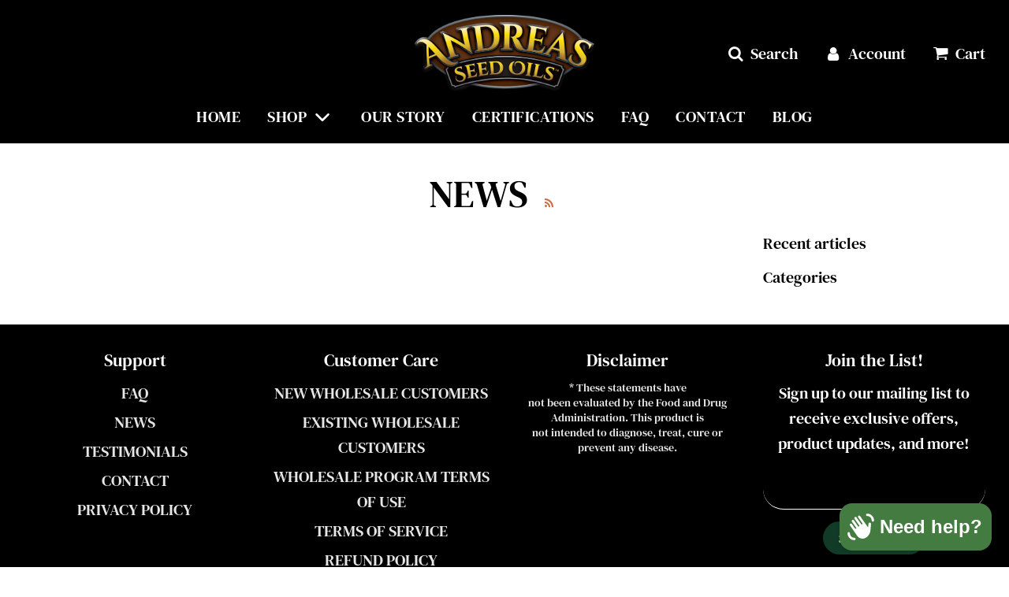

--- FILE ---
content_type: text/javascript
request_url: https://andreasseedoils.com/cdn/shop/t/37/assets/custom.js?v=180848000946062419401678398798
body_size: 1743
content:
var promo_test_mode=!0,aw_test_mode=!1;window.localStorage.getItem("awtest")&&(aw_test_mode=!0);var wait_for_cart=!1,wait_for_discount_data_timer=!1,promo_start_date=new Date("11/14/2022 15:00:01 GMT-5:00");if(promo_test_mode)var promo_start_date=new Date;var promo_end_date=new Date("11/29/2022 23:59:59 GMT-5:00"),bundle_discounted_item=!1,active_deals={},applicable_deals={};window.addEventListener("tabarnapp.onRenderFields",function(e){var now_date=new Date;if(now_date>=promo_start_date&&now_date<=promo_end_date){$.each(tbnp_glbl_values.TBN_DEALS,function(tbh_list_index,tbn_deal_row){active_deals[tbn_deal_row._id]=tbn_deal_row});var current_cart_total=e.detail.cart.original_total_price/100;if(e.detail.cart.item_count==0?console.log("Empty Cart"):console.log("Cart has $"+parseFloat(current_cart_total).toFixed(2)+" before discounts."),check_cart_and_deals(active_deals,current_cart_total),$("div.grid-view-item").length>0&&$.each($("div.grid-view-item .product-grid--price"),function(gv_index,gv_item){console.log("Current Item href",$(gv_item).find("a").attr("href")),console.log("Current Item Price",$(gv_item).find(".money:not(.sale-price)").text()),console.log("Current Item Compare At",$(gv_item).find(".money.sale-price").text()),check_per_item_bundled_price(applicable_deals,$(gv_item).find("a").attr("href"),function(returned_data){console.log("Bundle Check Response",returned_data);var current_bundle_discounted_item=returned_data.bundle_discount,current_discount_type=returned_data.discount_type,current_discount_amount=returned_data.discount_amount;console.log(parseFloat($(gv_item).find(".money:not(.line--through)").text().replace("$","")));var item_price=parseFloat($(gv_item).find(".money:not(.line--through)").text().replace("$","")),item_compare_price=0;typeof $(gv_item).find(".money.line--through").text()!="undefined"&&(item_compare_price=parseFloat($(gv_item).find(".money.line--through").text().replace("$","")));var base_price=item_price,discount_price=0;item_compare_price>item_price&&(base_price=item_compare_price),current_discount_type=="percent"?discount_price=base_price*(100-current_discount_amount)/100:discount_price=base_price-current_discount_amount,item_price<discount_price&&(discount_price=item_price),$(gv_item).find(".money:not(.line--through)").text("$"+discount_price.toFixed(2)+" Save "+current_discount_amount+"%"),$(gv_item).find(".money.line--through").text("$"+base_price.toFixed(2)),$(gv_item).find(".money.line--through").addClass("sale-price")})}),typeof $(".swatch-items-wrapper input[type=radio]:checked").val()!="undefined"){bundle_discounted_item=!1;var discount_type=applicable_deals.all_products.type,discount_amount=applicable_deals.all_products.value;check_product_page_bundled_price(applicable_deals,$(".swatch-items-wrapper input[type=radio]:checked").val(),function(returned_data){bundle_discounted_item=returned_data.bundle_discount,discount_type=returned_data.discount_type,discount_amount=returned_data.discount_amount}),console.log(bundle_discounted_item,discount_type,discount_amount),update_price_fields($("#ProductPrice"),$("#ComparePrice"),discount_type,discount_amount)}}}),document.documentElement.addEventListener("wetheme-cart-update",function(e){console.log("M: Cart opened"),console.log("M: Cart: ",e.detail.cart),wait_for_cart=setInterval(function(){$(".drawer--cart:visible").length&&wait_for_discount_data()},100)});function wait_for_discount_data(){clearInterval(wait_for_cart),wait_for_discount_data_timer=setInterval(function(){typeof tbnp_glbl_values.deal_lspc.evaluated_deal!="undefined"&&(clearInterval(wait_for_discount_data_timer),update_cart_drawer())},10)}function update_cart_drawer(){var cart_discount={},cart_items={},discount_line_items=tbnp_glbl_values.deal_lspc.evaluated_deal.discount.line_item;typeof discount_line_items=="undefined"&&(discount_line_items=tbnp_glbl_values.deal_lspc.evaluated_deal.discount.calculated_line_item),console.log("M: discount_line_items",discount_line_items),$(discount_line_items).each(function(index,item){cart_discount[item.line_id]={discount:item.discount,item_total:item.line_price}}),console.log("M: cart_discount ",cart_discount),console.log("M: tbnp_glbl_values.cart.items ",tbnp_glbl_values.cart.items),$(tbnp_glbl_values.cart.items).each(function(index,item){console.log("M: tbnp_glbl_values.cart.item ",item),cart_discount[item.key]&&(console.log("M: found cart discount: "+item.key),cart_items.hasOwnProperty(item.product_title)||(cart_items[item.product_title]={},console.log("M: cart_items first ",cart_items)),console.log("M: cart_items second ",cart_items),cart_items[item.product_title].hasOwnProperty(item.variant_title)||(cart_items[item.product_title][item.variant_title]={}),cart_items[item.product_title][item.variant_title].key=item.key,cart_items[item.product_title][item.variant_title].discount=cart_discount[item.key].discount,cart_items[item.product_title][item.variant_title].quantity=item.quantity,cart_items[item.product_title][item.variant_title].price=item.price,cart_items[item.product_title][item.variant_title].quantity_total=cart_discount[item.key].item_total,cart_items[item.product_title][item.variant_title].item_total=(cart_discount[item.key].item_total-cart_discount[item.key].discount)/100)}),console.log("M: cart_items post ",cart_items);var base_discount=30;parseInt($(".automatic-discount-cart-subtotal").text())>=25e3?base_discount=35:$(tbnp_glbl_values.cart.items).each(function(index,item){console.log("M: cart row",index,item,item.key)}),$(".ajaxcart__inner .ajaxcart__product").each(function(index,element){console.log("M: cart loop",index,element);var item_retail_price=$(element).find(".ajaxcart-item__price-strikethrough"),item_sale_price=$(element).find(".ajaxcart-item__price"),item_title=$(element).find(".ajaxcart__product-name"),variant_title=$(element).find(".ajaxcart__product-meta");console.log("M: product_name: ",item_title.text()," variant_name: ",variant_title.text()),item_retail_price.find("span").text("$"+(cart_items[item_title.text()][variant_title.text()].quantity_total/100).toFixed(2)),item_sale_price.text("$"+cart_items[item_title.text()][variant_title.text()].item_total.toFixed(2))}),$(".tbnad_cart_discount").text("$"+(tbnp_glbl_values.deal_lspc.evaluated_deal.discount.calculated_total/100).toFixed(2))}$(document).on("change",".swatch-items-wrapper input[type=radio]",function(){var now_date=new Date;if(now_date>=promo_start_date&&now_date<=promo_end_date){console.log("changed"),console.log(this.value),bundle_discounted_item=!1;var discount_type=applicable_deals.all_products.type,discount_amount=applicable_deals.all_products.value;check_product_page_bundled_price(applicable_deals,this.value,function(returned_data){bundle_discounted_item=returned_data.bundle_discount,discount_type=returned_data.discount_type,discount_amount=returned_data.discount_amount}),console.log(bundle_discounted_item,discount_type,discount_amount),update_price_fields($("#ProductPrice"),$("#ComparePrice"),discount_type,discount_amount)}else $("#ComparePrice .money").text()==$("#ProductPrice .money").text()?($("#ComparePrice").addClass("hide"),console.log("same",$("#ComparePrice .money").text(),$("#ProductPrice .money").text())):($("#ComparePrice").removeClass("hide"),console.log("different",$("#ComparePrice .money").text(),$("#ProductPrice .money").text()))});function update_price_fields(price_container,compare_container,discount_type,discount_amount){var item_base_price=parseFloat(price_container.attr("content")),item_compare_price=0;typeof compare_container.find(".money").text()!="undefined"&&(item_compare_price=parseFloat(compare_container.find(".money").text().replace("$","")));var higher_price=item_base_price;if(item_base_price<item_compare_price&&(higher_price=item_compare_price),discount_type=="percent")var discounted_price=higher_price*(100-discount_amount)/100;else var discounted_price=higher_price-discount_amount/100;console.log(higher_price,discounted_price),price_container.find(".money").text("$"+discounted_price.toFixed(2)+" Save "+discount_amount+"%"),compare_container!==!1&&(compare_container.find(".money").text("$"+higher_price.toFixed(2)),compare_container.addClass("sale-price"))}function check_per_item_bundled_price(applicable_deals2,link_href,callback){var discount_type=applicable_deals2.all_products.type,discount_amount=applicable_deals2.all_products.value,is_bundle_discount=!1;typeof applicable_deals2.specific_products!="undefined"&&$.each(applicable_deals2.specific_products.products,function(product_index,product_handle){link_href.indexOf(product_handle)!==-1&&(is_bundle_discount=!0)}),is_bundle_discount&&(discount_type=applicable_deals2.specific_products.type,discount_amount=applicable_deals2.specific_products.value);var return_data={bundle_discount:is_bundle_discount,discount_type:discount_type,discount_amount:discount_amount};callback(return_data)}function check_crossell_bundled_price(applicable_deals2,current_handle,selector_value,callback){var discount_type=applicable_deals2.all_products.type,discount_amount=applicable_deals2.all_products.value,is_bundle_discount=!1;typeof applicable_deals2.specific_products!="undefined"&&selector_value.indexOf("Pack")!==-1&&$.each(applicable_deals2.specific_products.special_products,function(product_index,product_handle){current_handle.indexOf(product_handle)!==-1&&(is_bundle_discount=!0)}),is_bundle_discount&&(discount_type=applicable_deals2.specific_products.type,discount_amount=applicable_deals2.specific_products.value);var return_data={bundle_discount:is_bundle_discount,discount_type:discount_type,discount_amount:discount_amount};callback(return_data)}function check_product_page_bundled_price(applicable_deals2,selector_value,callback){var discount_type=applicable_deals2.all_products.type,discount_amount=applicable_deals2.all_products.value,is_bundle_discount=!1;typeof applicable_deals2.specific_products!="undefined"&&selector_value.indexOf("Pack")!==-1&&$.each(applicable_deals2.specific_products.special_products,function(product_index,product_handle){window.location.href.indexOf(product_handle)!==-1&&(is_bundle_discount=!0)}),is_bundle_discount&&(discount_type=applicable_deals2.specific_products.type,discount_amount=applicable_deals2.specific_products.value);var return_data={bundle_discount:is_bundle_discount,discount_type:discount_type,discount_amount:discount_amount};callback(return_data)}function check_cart_and_deals(active_deals2,cart_total){if(cart_total<150){applicable_deals={};var all_products_deal={type:"percent",value:active_deals2.KqxjJL2dwWWMtRfRC.ORDER.deduction.value},specific_products_list=[],rules_products_list=[];$.each(active_deals2.TvLXNmNmd6ZgCbJEg.SPECIFIC.products,function(product_index,product_data){specific_products_list.push(product_data.handle)}),$.each(active_deals2.TvLXNmNmd6ZgCbJEg.SPECIFIC_EXTRA[0].products,function(product_index,product_data){rules_products_list.push(product_data.handle)});var specific_products_deal={type:"percent",value:active_deals2.TvLXNmNmd6ZgCbJEg.SPECIFIC.deduction.value,products:specific_products_list,special_products:rules_products_list,special_products_rule:"Pack"};applicable_deals.all_products=all_products_deal,applicable_deals.specific_products=specific_products_deal,console.log("Applicable Deals",applicable_deals)}else if(cart_total>=150&&cart_total<250){applicable_deals={};var all_products_deal={type:"percent",value:active_deals2.ZofYE9jC6HPu9Tj7P.ORDER.deduction.value},specific_products_deal={type:"percent",value:active_deals2.c2RcnpmJ8tLF7Yz5D.SPECIFIC.deduction.value,products:active_deals2.c2RcnpmJ8tLF7Yz5D.SPECIFIC.products,special_products:active_deals2.c2RcnpmJ8tLF7Yz5D.SPECIFIC_EXTRA[0].products,special_products_rule:"/(-3|-6|-s3|-s6)/"};applicable_deals.all_products=all_products_deal,applicable_deals.specific_products=specific_products_deal,console.log("Applicable Deals",applicable_deals)}else if(cart_total>=250&&cart_total<400){applicable_deals={};var all_products_deal={type:"percent",value:active_deals2.iGK7iwWsFPE6AfTqa.ORDER.deduction.value};applicable_deals.all_products=all_products_deal,console.log("Applicable Deals",applicable_deals)}else if(cart_total>=400){applicable_deals={};var all_products_deal={type:"percent",value:active_deals2["6wsTJmmuDAvMsg9Eu"].ORDER.deduction.value};applicable_deals.all_products=all_products_deal,console.log("Applicable Deals",applicable_deals)}}
//# sourceMappingURL=/cdn/shop/t/37/assets/custom.js.map?v=180848000946062419401678398798
